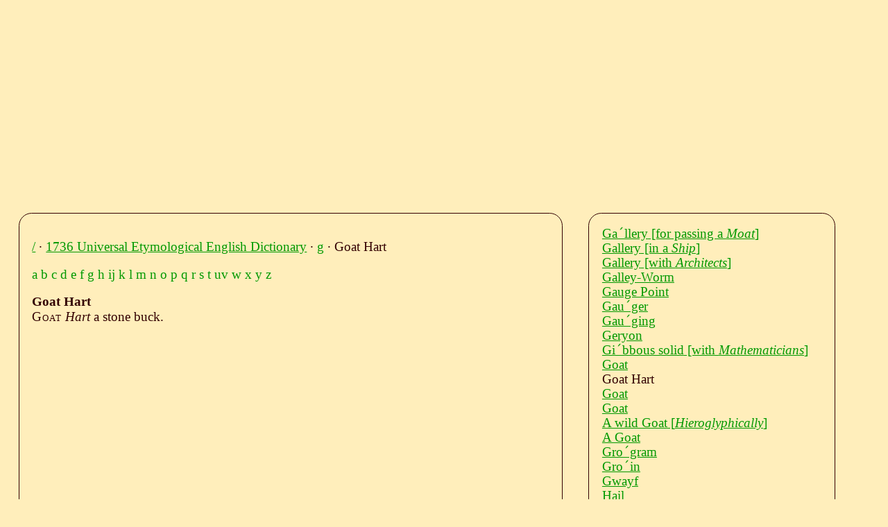

--- FILE ---
content_type: text/html; charset=UTF-8
request_url: https://www.fromoldbooks.org/NathanBailey-UniversalEtymologicalDictionary/g/goat-hart.html
body_size: 2459
content:
<!DOCTYPE HTML>
<html xmlns="http://www.w3.org/1999/xhtml">
   <head>
      <meta http-equiv="Content-Type" content="text/html; charset=UTF-8"><title>Goat Hart (Bailey's Dictionary)</title><meta name="keywords" content="Goat Hart,eighteenth century,18th c,dictionaries,definitions,explain">
      <meta name="viewport" content="width=device-width, initial-scale=1"><style type="text/css">
      div.google {
        margin-left: 2em;
	height: 90px;
	padding-top: 0;
	padding-bottom: 0;
	margin-top: 0;
	margin-bottom: 0;
      }
      div.linkunit {
        height: 120px;
	padding-top: 20px;
	margin-left: 3em;
      }
      div.largesquare {
        height: 290px;
	width: 350px;
	padding-top: 10px;
	margin-left: 3em;
      }
      div.ad {
	background: #fff;
	width: 300px;
      }
      div.unknown {
        color: red;
      }
      span.gi {
        background: yellow;
      }
      span.hw {
        font-style: normal;
      }
      span.headphrase {
        font-style: italic;
      }
      span.etymology {
	background: #FEB;
	color: #C99;
      }
      div.definition {
	background: #FEB;
	color: #300;
	display: inline;
      }
      span.csc {
	font-variant: small-caps;
	letter-spacing: 1px;
      }
      b.BlackLetter {
        font-family: "Wedding Text", weddingtext, "Old English", oldenglish, "American Text", "Old English Text", "Old English TextMT", courier, sans;
      }
      p.navbar a {
	text-decoration: none;
      }
      body {
	background: #FEB;
	color: #300;
	font-size: 14pt;
	line-height: 16pt;
	font-family: "Caslon", "Sabon", "Adobe Caslon", "ACaslon", "Garamond", serif;
      }
      h1 {
        font-size: 100%;
	line-height: 120%;
	padding-bottom: 0;
	margin-bottom: 0;
      }
      div.body-and-ad {
	float: left;
	width: 65%;
      }
      div.body {
	padding: 1em;
	margin: 1em;
	border: 1px solid #300;
	border-radius: 1em;
	-moz-border-radius: 1em;
      }
      div.index {
	padding: 1em;
	margin: 1em;
	border: 1px solid #300;
	border-radius: 1em;
	-moz-border-radius: 1em;
	float: left;
	width: 25%;
	/* width: 120px; */
      }
      div.itemdesc {
	font-size: 80%;
      }
      div.line {
	font-style: italic;
      }
      div.poem {
	margin-left: 5em;
      }
      div.subentry {
        margin-left: 1em;
      }
      a:link {
	color; #f66;
      }
      a:hover {
	color: #090;
	background: yellow;
      }
      a:visited {
	color: #C99;
      }
      a {
	color: #090;
      }
      span.greek {
	font-style: italic;
      }
    </style></head>
   <body>
      <div class="google"><script async="async" src="https://pagead2.googlesyndication.com/pagead/js/adsbygoogle.js?client=ca-pub-3500395902832625" crossorigin="anonymous"></script><ins class="adsbygoogle" style="display:block" data-ad-client="ca-pub-3500395902832625" data-ad-slot="3365937455" data-ad-format="auto"></ins><script>
	   (adsbygoogle = window.adsbygoogle || []).push({});
      </script></div>
      <div class="body-and-ad">
         <div class="body">
            <p class="breadcrumb"><a href="https://fromoldbooks.org/">/</a> · <a href="../">1736 Universal Etymological English Dictionary</a> · <a href="../g/">g</a> · Goat Hart
            </p>
            <p class="navbar"> <a href="../a/">a</a>  <a href="../b/">b</a>  <a href="../c/">c</a>  <a href="../d/">d</a>  <a href="../e/">e</a>  <a href="../f/">f</a>  <a href="../g/">g</a>  <a href="../h/">h</a>  <a href="../ij/">ij</a>  <a href="../k/">k</a>  <a href="../l/">l</a>  <a href="../m/">m</a>  <a href="../n/">n</a>  <a href="../o/">o</a>  <a href="../p/">p</a>  <a href="../q/">q</a>  <a href="../r/">r</a>  <a href="../s/">s</a>  <a href="../t/">t</a>  <a href="../uv/">uv</a>  <a href="../w/">w</a>  <a href="../x/">x</a>  <a href="../y/">y</a>  <a href="../z/">z</a> 
            </p>
            <!--google_ad_section_start-->
            <h1>Goat Hart</h1><span class="head"><span class="headphrase"><span class="csc hw">Goat</span> Hart</span> </span> <span class="definition"> a stone buck.</span>
            <!--google_ad_section_end--><div class="largesquare">
               <div class="google"><script async="async" src="https://pagead2.googlesyndication.com/pagead/js/adsbygoogle.js?client=ca-pub-3500395902832625" crossorigin="anonymous"></script><ins class="adsbygoogle" style="display:block" data-ad-client="ca-pub-3500395902832625" data-ad-slot="3365937455" data-ad-format="auto"></ins><script>
	   (adsbygoogle = window.adsbygoogle || []).push({});
      </script></div>
            </div>
            <p>
               		Definition taken from
               		<a href="../"><i class="booktitle">The Universal Etymological English Dictionary</i></a>,
               		edited by Nathan Bailey (1736)
               	      
            </p><a href="../g/goat.html" title="previous">Goat</a> * <a href="../g/goat-2.html" title="next">Goat</a></div>
         <div class="search">
            <!--SiteSearch Google-->
            <form method="get" action="https://www.google.ca/custom" target="_top">
               <table border="0" bgcolor="#feb">
                  <tr>
                     <td nowrap="nowrap" valign="top" align="left" height="32"><a href="https://www.google.com/"><img src="https://www.google.com/logos/Logo_25wht.gif" border="0" alt="Google"></a></td>
                     <td nowrap="nowrap"><input type="hidden" name="domains" value="fromoldbooks.org"><input type="text" name="q" size="21" maxlength="255"><input type="submit" name="sa" value="Search"></td>
                  </tr>
                  <tr>
                     <td>&nbsp;</td>
                     <td nowrap="nowrap">
                        <table>
                           <tr>
                              <td><input type="radio" name="sitesearch" value=""><font size="-1" color="#000000">Web</font></td>
                              <td><input type="radio" name="sitesearch" value="fromoldbooks.org" checked="checked"><font size="-1" color="#000000">fromoldbooks.org</font></td>
                           </tr>
                        </table><input type="hidden" name="client" value="pub-3500395902832625"><input type="hidden" name="forid" value="1"><input type="hidden" name="channel" value="6882193850"><input type="hidden" name="ie" value="UTF-8"><input type="hidden" name="oe" value="UTF-8"><input type="hidden" name="cof" value="GALT:#009900;GL:1;DIV:#336699;VLC:CC9999;AH:center;BGC:FFEEBB;LBGC:336699;ALC:003399;LC:003399;T:300000;GFNT:0000FF;GIMP:0000FF;LH:34;LW:49;L:https://fromoldbooks.org/Search/fromoldbooksicon-49x34.jpg;S:https://fromoldbooks.org/;LP:1;FORID:1;"><input type="hidden" name="hl" value="en"></td>
                  </tr>
               </table>
            </form>
            <!--SiteSearch Google-->
         </div>
      </div>
      <div class="index">
         <div class="ie"><a href="../g/gallery-4.html">Gaˊllery<span class="explication"> [for passing a <i class="field">Moat</i>] </span></a></div>
         <div class="ie"><a href="../g/gallery-5.html">Gallery<span class="explication"> [in a <i class="field">Ship</i>] </span></a></div>
         <div class="ie"><a href="../g/gallery-with-architects.html">Gallery<span class="explication"> [with <i class="field">Architects</i>] </span></a></div>
         <div class="ie"><a href="../g/galley-worm.html">Galley-Worm</a></div>
         <div class="ie"><a href="../g/gauge-point.html">Gauge Point</a></div>
         <div class="ie"><a href="../g/gauger.html">Gauˊger</a></div>
         <div class="ie"><a href="../g/gauging.html">Gauˊging</a></div>
         <div class="ie"><a href="../g/geryon.html">Geryon</a></div>
         <div class="ie"><a href="../g/gibbous-solid-with-mathematicians.html">Giˊbbous solid<span class="explication"> [with <i class="field">Mathematicians</i>] </span></a></div>
         <div class="ie"><a href="../g/goat.html">Goat</a></div>
         <div class="ie">Goat Hart</div>
         <div class="ie"><a href="../g/goat-2.html">Goat</a></div>
         <div class="ie"><a href="../g/goat-3.html">Goat</a></div>
         <div class="ie"><a href="../g/goat-a-wild.html">A wild Goat<span class="explication"> [<i class="field">Hieroglyphically</i>] </span></a></div>
         <div class="ie"><a href="../g/goat-a.html">A Goat</a></div>
         <div class="ie"><a href="../g/grogram.html">Groˊgram</a></div>
         <div class="ie"><a href="../g/groin.html">Groˊin</a></div>
         <div class="ie"><a href="../g/gwayf.html">Gwayf</a></div><a href="../h/hail.html">Hail</a></div>
   </body>
</html>